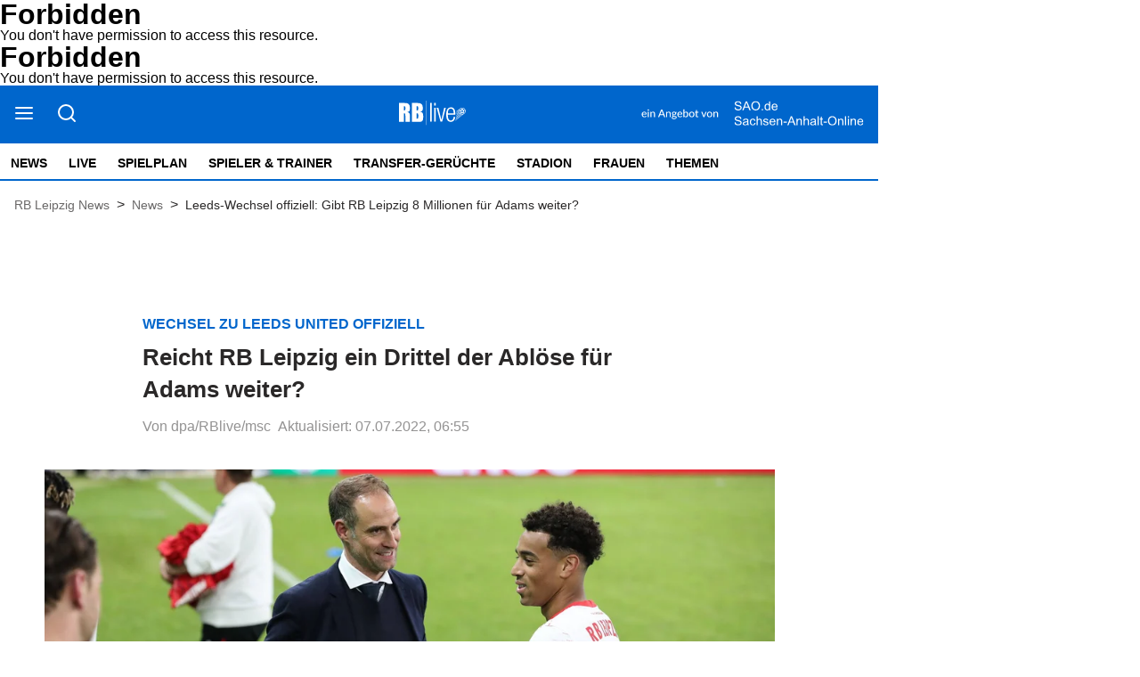

--- FILE ---
content_type: text/html; charset=utf-8
request_url: https://rblive.de/news/wechsel-zu-leeds-united-offiziell-reicht-rb-leipzig-ein-drittel-der-abloese-fuer-adams-weiter--3403768
body_size: 7607
content:
<!DOCTYPE html><html lang="de" data-enable-sso="false"><head>

      <link rel="preload prefetch stylesheet" href="/designs/bmg_base_design/1.0.184/styles-rbl.css" as="style">

      <link rel="preload prefetch stylesheet" href="/static/css/styles-delivery-rbl-base.e3cb9d79.css" as="style">

    <title>Leeds-Wechsel offiziell: Gibt RB Leipzig 8 Millionen für Adams weiter?</title>
    <meta charset="UTF-8">
    <meta name="theme-color" content="#0066CC">
    <meta name="viewport" content="width=device-width, initial-scale=1.0">
    <meta http-equiv="X-UA-Compatible" content="IE=edge">




      <meta name="title" content="Leeds-Wechsel offiziell: Gibt RB Leipzig 8 Millionen für Adams weiter?">
      <meta name="description" content="Tyler Adams wechselt vom Fußball-Bundesligisten RB Leipzig in die englische Premier League.">
    
      <meta name="copyright" content="RBLive">
    
  <meta name="author" content="dpa/RBlive/msc">
    <meta name="robots" content="INDEX, FOLLOW, MAX-SNIPPET:-1, MAX-IMAGE-PREVIEW:LARGE, MAX-VIDEO-PREVIEW:-1">
    <link rel="canonical" href="https://rblive.de/news/wechsel-zu-leeds-united-offiziell-reicht-rb-leipzig-ein-drittel-der-abloese-fuer-adams-weiter--3403768">

    <link rel="apple-touch-icon" sizes="57x57" href="/static/favicons/rbl-apple-icon-57x57.png">
    <link rel="apple-touch-icon" sizes="60x60" href="/static/favicons/rbl-apple-icon-60x60.png">
    <link rel="apple-touch-icon" sizes="72x72" href="/static/favicons/rbl-apple-icon-72x72.png">
    <link rel="apple-touch-icon" sizes="76x76" href="/static/favicons/rbl-apple-icon-76x76.png">
    <link rel="apple-touch-icon" sizes="114x114" href="/static/favicons/rbl-apple-icon-114x114.png">
    <link rel="apple-touch-icon" sizes="120x120" href="/static/favicons/rbl-apple-icon-120x120.png">
    <link rel="apple-touch-icon" sizes="144x144" href="/static/favicons/rbl-apple-icon-144x144.png">
    <link rel="apple-touch-icon" sizes="152x152" href="/static/favicons/rbl-apple-icon-152x152.png">
    <link rel="apple-touch-icon" sizes="180x180" href="/static/favicons/rbl-apple-icon-180x180.png">
    <link rel="icon" type="image/png" sizes="192x192" href="/static/favicons/rbl-android-icon-192x192.png">
    <link rel="icon" type="image/png" sizes="16x16" href="/static/favicons/rbl-favicon-16x16.png">
    <link rel="icon" type="image/png" sizes="32x32" href="/static/favicons/rbl-favicon-32x32.png">
    <link rel="icon" type="image/png" sizes="96x96" href="/static/favicons/rbl-favicon-96x96.png">

    
<script>
    window.as_cat="news"
    window.as_subcat=""
    window.ad_channel="football"
    window.ivw_desktop="rblive"
    window.ivw_mobile="rblive"
    window.doc_id="3403768"
</script>
    

      <meta property="og:url" content="https://rblive.de/news/wechsel-zu-leeds-united-offiziell-reicht-rb-leipzig-ein-drittel-der-abloese-fuer-adams-weiter--3403768">
      <meta property="og:type" content="article">
      <meta property="og:title" content="Reicht RB Leipzig ein Drittel der Ablöse für Adams weiter?">
      <meta property="og:description" content="Tyler Adams wechselt vom Fußball-Bundesligisten RB Leipzig in die englische Premier League.">
      <meta property="og:image" content="https://bmg-images.forward-publishing.io/2022/07/07/602e38a0-ec7e-4d4f-ad9e-2cff0870cfd9.jpeg?rect=0%2C209%2C4000%2C2250&amp;w=1024">
      <meta property="twitter:card" content="summary_large_image">
      <meta property="twitter:image" content="https://bmg-images.forward-publishing.io/2022/07/07/602e38a0-ec7e-4d4f-ad9e-2cff0870cfd9.jpeg?rect=0%2C209%2C4000%2C2250&amp;w=1024&amp;auto=format">

  <script type="application/ld+json">
    {"@context":"https://schema.org","@type":"NewsArticle","mainEntityOfPage":{"@type":"WebPage","@id":"https://rblive.de/news/wechsel-zu-leeds-united-offiziell-reicht-rb-leipzig-ein-drittel-der-abloese-fuer-adams-weiter--3403768"},"headline":"Leeds-Wechsel offiziell: Gibt RB Leipzig 8 Millionen für Adams weiter?","image":["https://bmg-images.forward-publishing.io/2022/07/07/602e38a0-ec7e-4d4f-ad9e-2cff0870cfd9.jpeg?rect=0%2C209%2C4000%2C2250&w=1024&auto=format"],"datePublished":"2022-07-07T04:39:00Z","dateModified":"2022-07-07T04:55:00Z","description":"Tyler Adams wechselt vom Fußball-Bundesligisten RB Leipzig in die englische Premier League. Nachdem Leipzigs Trainer Domenico Tedesco bereits nach dem Training am Dienstag berichtet hatte, dass der Mittelfeldspieler Leipzig am Montag verlassen habe, erfolgte am Mittwochabend die offizielle...","author":[{"@type":"Person","name":"dpa/RBlive/msc"}],"publisher":{"@type":"Organization","name":"rblive.de","logo":{"@type":"ImageObject","url":"https://rblive.de/static/images/rbl-logo-v2.png","width":200,"height":73}},"isAccessibleForFree":"True","hasPart":{"@type":"WebPageElement","isAccessibleForFree":"True"}}
  </script>

  <!DOCTYPE HTML PUBLIC "-//IETF//DTD HTML 2.0//EN">
<html><head>
<title>403 Forbidden</title>
</head><body>
<h1>Forbidden</h1>
<p>You don't have permission to access this resource.</p>
<script defer src="https://static.cloudflareinsights.com/beacon.min.js/vcd15cbe7772f49c399c6a5babf22c1241717689176015" integrity="sha512-ZpsOmlRQV6y907TI0dKBHq9Md29nnaEIPlkf84rnaERnq6zvWvPUqr2ft8M1aS28oN72PdrCzSjY4U6VaAw1EQ==" data-cf-beacon='{"version":"2024.11.0","token":"ca7bee5f60ce41c18bdeb1c3ca2a8d4e","r":1,"server_timing":{"name":{"cfCacheStatus":true,"cfEdge":true,"cfExtPri":true,"cfL4":true,"cfOrigin":true,"cfSpeedBrain":true},"location_startswith":null}}' crossorigin="anonymous"></script>
</body></html>
</head>

  <body lang="en"><!DOCTYPE HTML PUBLIC "-//IETF//DTD HTML 2.0//EN">
<html><head>
<title>403 Forbidden</title>
</head><body>
<h1>Forbidden</h1>
<p>You don't have permission to access this resource.</p>
</body></html>







<script id="ie-block-script">
    
    if (window.navigator.userAgent.match(/(MSIE|Trident)/)) {
        // stop page loading
        // window.stop() will always error since we screen for IE above, but left to convey the meaning
        try {
            window.stop();
        } catch (exception) {
            document.execCommand('Stop');
        }
        document.body.innerHTML =
            
           "<div style='position:absolute;top:40%;left:20%;width:60%;background:white;text-align:center;'>" +
            "<img src='/static/images/rbl-logo.svg' />" +
            "<hr/>" +
               "<p style='font-size:1.1em'>Sie verwenden den Microsoft Internet Explorer. Bei der Anzeige unserer Website kann es dabei leider zu Darstellungsproblemen kommen.</p>" +
            "<br/>" +
               "<p style='font-size:1.1em'>Für eine fehlerfreie Darstellung verwenden Sie bitte einen anderen Browser, beispielsweise: Microsoft Edge, Mozilla Firefox, Google Chrome oder Apple Safari.</p>" +
           "</div>"
    } else {
        
        document.body.removeChild(document.getElementById("ie-block-script"))
    }
</script>

    <div class="page-holder">

<div class="ad-skyscraper">
    <div id="ad-skyscraper"></div>
</div>
      <div class="fp-page-content">


<header id="fp-main-header" class="fp-main-header">
    <div class="fp-container">
        <div class="fp-header">
            <div class="fp-main-header__top">


    
                    <div class="fp-main-header__links">
                        <ul>                         </ul>
                    </div>
            </div>
            <div class="fp-header__sticky-wrapper">
                <div class="fp-header__sticky">
                    <div class="fp-main-header__middle">
                        <div class="fp-main-header__menu-search-wrapper">
                            <a class="fp-main-header__menu-search-wrapper--burger" title="Open Menu" tabindex="0">
                                <svg width="23" height="22" viewBox="0 0 23 22" fill="none" xmlns="http://www.w3.org/2000/svg">
                                    <path d="M2 11H20" stroke="black" stroke-width="2" stroke-linecap="round" stroke-linejoin="round"></path>
                                    <path d="M2 5H20" stroke="black" stroke-width="2" stroke-linecap="round" stroke-linejoin="round"></path>
                                    <path d="M2 17H20" stroke="black" stroke-width="2" stroke-linecap="round" stroke-linejoin="round"></path>
                                </svg>
                            </a>
                            <a class="fp-main-header__menu-search-wrapper--search" title="Search Here" tabindex="0">
                                <svg width="23" height="22" viewBox="0 0 23 22" fill="none" xmlns="http://www.w3.org/2000/svg">
                                    <path d="M11 18C15.4183 18 19 14.4183 19 10C19 5.58172 15.4183 2 11 2C6.58172 2 3 5.58172 3 10C3 14.4183 6.58172 18 11 18Z" stroke="black" stroke-width="2" stroke-linecap="round" stroke-linejoin="round"></path>
                                    <path d="M21 20L16.65 15.65" stroke="black" stroke-width="2" stroke-linecap="round" stroke-linejoin="round"></path>
                                </svg>
                            </a>
                        </div>

                        <div class="fp-main-header__logo" title="Homepage">
                            <a href="/">
                                    <img src="/static/images/rbl-logo.svg" alt="RBLive-Logo" title="RB Leipzig News">
                            </a>
                        </div>
                            <div class="rbl-info">
                                <a href="https://www.sao.de" target="_blank">
                                    <img src="/static/images/rb-live-info.svg">
                                </a>
                            </div>
                    </div>

                    <div class="fp-main-header__bottom">

    <nav class="fp-main-nav " data-id="js-nav" data-t-name="Mainnavigation">
            <div data-id="js-pointer" class="nav__pointer"></div>

                        <ul class="fp-main-nav__list nav__list">
                  <li class="fp-main-nav__list-item
">
                    <a class="text-14--bold" href="/" target="_self">
                      News
                    </a>
                  </li>
                  <li class="fp-main-nav__list-item
">
                    <a class="text-14--bold" href="/live" target="_self">
                      Live
                    </a>
                  </li>
                  <li class="fp-main-nav__list-item
">
                    <a class="text-14--bold" href="/spielplan" target="_self">
                      Spielplan
                    </a>
                  </li>
                  <li class="fp-main-nav__list-item
">
                    <a class="text-14--bold" href="/spieler-trainer" target="_self">
                      Spieler &amp; Trainer
                    </a>
                  </li>
                  <li class="fp-main-nav__list-item
">
                    <a class="text-14--bold" href="/transfer-geruechte" target="_self">
                      Transfer-Gerüchte
                    </a>
                  </li>
                  <li class="fp-main-nav__list-item
">
                    <a class="text-14--bold" href="/stadion" target="_self">
                      Stadion
                    </a>
                  </li>
                  <li class="fp-main-nav__list-item
">
                    <a class="text-14--bold" href="/frauen">
                      Frauen
                    </a>
                  </li>
                  <li class="fp-main-nav__list-item
">
                    <a class="text-14--bold" href="/thema" target="_self">
                      Themen
                    </a>
                  </li>
            </ul>

    </nav>
                    </div>
                </div>
            </div>
        </div>

        
        <div class="fp-header-responsive-wrapper">
            <div class="fp-header-responsive">
                <aside class="fp-header-responsive__top">
                    <div class="fp-header-responsive__top--menu">
                        <a class="fp-main-header__menu-search-wrapper--burger" title="Open Menu" tabindex="0">
                            <svg width="23" height="22" viewBox="0 0 23 22" fill="none" xmlns="http://www.w3.org/2000/svg">
                                <path d="M2 11H20" stroke="black" stroke-width="2" stroke-linecap="round" stroke-linejoin="round"></path>
                                <path d="M2 5H20" stroke="black" stroke-width="2" stroke-linecap="round" stroke-linejoin="round"></path>
                                <path d="M2 17H20" stroke="black" stroke-width="2" stroke-linecap="round" stroke-linejoin="round"></path>
                            </svg>
                        </a>
                    </div>

                    <div class="fp-header-responsive__top__logo" title="Homepage">
                        <a href="/">
                            <img src="/static/images/rbl-logo-mobile.svg" alt="RBLive-Logo" title="RB Leipzig News">
                        </a>
                    </div>
                        <div class="rbl-info">
                            <a href="https://www.sao.de" target="_blank">
                                <img src="/static/images/rb-live-info.svg">
                            </a>
                        </div>
                </aside>
                <aside class="fp-header-responsive__bottom">

    <nav class="fp-main-nav " data-id="js-nav" data-t-name="Mainnavigation">
            <div data-id="js-pointer" class="nav__pointer"></div>

                        <ul class="fp-main-nav__list nav__list">
                  <li class="fp-main-nav__list-item
">
                    <a class="text-14--bold" href="/" target="_self">
                      News
                    </a>
                  </li>
                  <li class="fp-main-nav__list-item
">
                    <a class="text-14--bold" href="/live" target="_self">
                      Live
                    </a>
                  </li>
                  <li class="fp-main-nav__list-item
">
                    <a class="text-14--bold" href="/spielplan" target="_self">
                      Spielplan
                    </a>
                  </li>
                  <li class="fp-main-nav__list-item
">
                    <a class="text-14--bold" href="/spieler-trainer" target="_self">
                      Spieler &amp; Trainer
                    </a>
                  </li>
                  <li class="fp-main-nav__list-item
">
                    <a class="text-14--bold" href="/transfer-geruechte" target="_self">
                      Transfer-Gerüchte
                    </a>
                  </li>
                  <li class="fp-main-nav__list-item
">
                    <a class="text-14--bold" href="/stadion" target="_self">
                      Stadion
                    </a>
                  </li>
                  <li class="fp-main-nav__list-item
">
                    <a class="text-14--bold" href="/frauen">
                      Frauen
                    </a>
                  </li>
                  <li class="fp-main-nav__list-item
">
                    <a class="text-14--bold" href="/thema" target="_self">
                      Themen
                    </a>
                  </li>
            </ul>

    </nav>
                </aside>
            </div>
        </div>
    </div>


<div class="fp-main-header-search__overlay"></div>
<div class="fp-main-header-search">
  <div class="fp-main-header-search__container fp-container">
    <div class="fp-main-header-search__input-wrapper">
      <span id="headerSearchButton" class="fp-main-header-search__search">
        <svg width="24" height="24" viewBox="0 0 24 24" fill="none" xmlns="http://www.w3.org/2000/svg">
          <path d="M11 19C15.4183 19 19 15.4183 19 11C19 6.58172 15.4183 3 11 3C6.58172 3 3 6.58172 3 11C3 15.4183 6.58172 19 11 19Z" stroke="#D0D0D0" stroke-width="2" stroke-linecap="round" stroke-linejoin="round"></path>
          <path d="M20.9999 21L16.6499 16.65" stroke="#D0D0D0" stroke-width="2" stroke-linecap="round" stroke-linejoin="round"></path>
        </svg>
      </span>
      <input id="headerSearchInput" maxlength="200" type="text" class="header-input js-sidebar-search__input" placeholder="Suchen und drücken Sie die Eingabetaste">
    </div>
    <span class="fp-main-header-search__close" title="Close Search">
      <svg width="24" height="24" viewBox="0 0 24 24" fill="none" xmlns="http://www.w3.org/2000/svg">
        <path d="M18 6L6 18" stroke="#D0D0D0" stroke-width="2" stroke-linecap="round" stroke-linejoin="round"></path>
        <path d="M6 6L18 18" stroke="#D0D0D0" stroke-width="2" stroke-linecap="round" stroke-linejoin="round"></path>
      </svg>
    </span>
  </div>
</div>



<div class="fp-sidebar-menu__overlay"></div>
  <aside class="fp-sidebar-menu">
    <div class="fp-sidebar-menu__header">
      <div class="fp-sidebar-menu__header--logo">
        <img src="/static/images/rbl-logo-blue.svg" alt="RBLive-Logo" title="RB Leipzig News">
      </div>
      <a class="fp-sidebar-menu__header--close">
        <svg width="24" height="24" viewBox="0 0 24 24" fill="none" xmlns="http://www.w3.org/2000/svg">
          <path d="M18 6L6 18" stroke="#D0D0D0" stroke-width="2" stroke-linecap="round" stroke-linejoin="round"></path>
          <path d="M6 6L18 18" stroke="#D0D0D0" stroke-width="2" stroke-linecap="round" stroke-linejoin="round"></path>
        </svg>
      </a>
    </div>

    <div class="fp-sidebar-menu__search-wrapper">
        <span id="sidebarSearchButton" class="fp-sidebar-menu__search" title="Search Here" tabindex="0">
            <svg width="24" height="24" viewBox="0 0 24 24" fill="none" xmlns="http://www.w3.org/2000/svg">
                <path d="M11 19C15.4183 19 19 15.4183 19 11C19 6.58172 15.4183 3 11 3C6.58172 3 3 6.58172 3 11C3 15.4183 6.58172 19 11 19Z" stroke="#8AA0BD" stroke-width="2" stroke-linecap="round" stroke-linejoin="round"></path>
                <path d="M21.0004 20.9999L16.6504 16.6499" stroke="#8AA0BD" stroke-width="2" stroke-linecap="round" stroke-linejoin="round"></path>
            </svg>
        </span>

        <input id="sidebarSearchInput" maxlength="200" type="text" class="fp-sidebar-menu__search__input" placeholder="Suche">

        <span class="fp-sidebar-menu__search__close" title="Close Search">
            <svg width="24" height="24" viewBox="0 0 24 24" fill="none" xmlns="http://www.w3.org/2000/svg">
                <path d="M18 6L6 18" stroke="#D0D0D0" stroke-width="2" stroke-linecap="round" stroke-linejoin="round"></path>
                <path d="M6 6L18 18" stroke="#D0D0D0" stroke-width="2" stroke-linecap="round" stroke-linejoin="round"></path>
            </svg>
        </span>

    </div>

              <nav class="fp-sidebar-menu__nav fp-sidebar-menu__main-nav">
            <div class="fp-sidebar-menu__nav--header">
              <span>
                  <a href="/" target="_self">News
                  </a>
              </span>
            </div>
            <ul class="fp-sidebar-menu__nav--list">
            </ul>
            <div class="fp-sidebar-menu__nav--header">
              <span>
                  <a href="/live" target="_self">Live
                  </a>
              </span>
            </div>
            <ul class="fp-sidebar-menu__nav--list">
            </ul>
            <div class="fp-sidebar-menu__nav--header">
              <span>
                  <a href="/spielplan" target="_self">Spielplan
                  </a>
              </span>
            </div>
            <ul class="fp-sidebar-menu__nav--list">
            </ul>
            <div class="fp-sidebar-menu__nav--header">
              <span>
                  <a href="/spieler-trainer" target="_self">Spieler &amp; Trainer
                  </a>
              </span>
            </div>
            <ul class="fp-sidebar-menu__nav--list">
            </ul>
            <div class="fp-sidebar-menu__nav--header">
              <span>
                  <a href="/transfer-geruechte" target="_self">Transfer-Gerüchte
                  </a>
              </span>
            </div>
            <ul class="fp-sidebar-menu__nav--list">
            </ul>
            <div class="fp-sidebar-menu__nav--header">
              <span>
                  <a href="/stadion" target="_self">Stadion
                  </a>
              </span>
            </div>
            <ul class="fp-sidebar-menu__nav--list">
            </ul>
            <div class="fp-sidebar-menu__nav--header">
              <span>
                  <a href="/frauen">Frauen
                  </a>
              </span>
            </div>
            <ul class="fp-sidebar-menu__nav--list">
            </ul>
            <div class="fp-sidebar-menu__nav--header">
              <span>
                  <a href="/thema" target="_self">Themen
                  </a>
              </span>
            </div>
            <ul class="fp-sidebar-menu__nav--list">
            </ul>
        </nav>






      



                    <nav class="fp-sidebar-menu__nav">
                    <div class="fp-sidebar-menu__nav--header">
                      <span>About</span>
                    </div>
                    <ul class="fp-sidebar-menu__nav--list">
                            <li class="fp-sidebar-menu__nav--item">
                              <a class="text-base-secondary--semibold" href="https://rblive.de/general/impressum-3594745" target="_self">
                                  Impressum
                              </a>
                            </li>
                            <li class="fp-sidebar-menu__nav--item">
                              <a class="text-base-secondary--semibold" href="https://rblive.de/about/kontakt-zur-redaktion-von-rblive-3309220" target="_self">
                                  Kontakt
                              </a>
                            </li>
                            <li class="fp-sidebar-menu__nav--item">
                              <a class="text-base-secondary--semibold" href="https://www.mz.de/general/datenschutzerklaerung-197" target="_self">
                                  Datenschutz
                              </a>
                            </li>
                            <li class="fp-sidebar-menu__nav--item">
                              <a class="text-base-secondary--semibold cookie-einstellungen" href="/" target="_self" data-cmp-id="573455">
                                  Cookie-Einstellungen
                              </a>
                            </li>
                            <li class="fp-sidebar-menu__nav--item">
                              <a class="text-base-secondary--semibold" href="https://rblive.de/about/browser-notifications-bei-rblive-3309238" target="_self">
                                  Browser Notifications
                              </a>
                            </li>
                    </ul>
              </nav>


        <aside class="fp-sidebar-menu__social-media">
          <div class="fp-sidebar-menu__nav--header">
            <span>Social Media</span>
          </div>

              <div class="fp-social-media">
                <a href="https://twitter.com/rb_live" class="fp-social-media__twitter" target="_blank" rel="noopener noreferrer" title="Twitter">
                    <svg width="24" height="24" viewBox="0 0 24 24" fill="none" xmlns="http://www.w3.org/2000/svg">
                        <path d="M23 3C22.0424 3.67548 20.9821 4.19211 19.86 4.53C19.2577 3.83751 18.4573 3.34669 17.567 3.12393C16.6767 2.90116 15.7395 2.9572 14.8821 3.28445C14.0247 3.61171 13.2884 4.1944 12.773 4.95372C12.2575 5.71303 11.9877 6.61234 12 7.53V8.53C10.2426 8.57557 8.50127 8.18581 6.93101 7.39545C5.36074 6.60508 4.01032 5.43864 3 4C3 4 -1 13 8 17C5.94053 18.398 3.48716 19.0989 1 19C10 24 21 19 21 7.5C20.9991 7.22145 20.9723 6.94359 20.92 6.67C21.9406 5.66349 22.6608 4.39271 23 3V3Z" stroke="#2A2828" stroke-opacity="0.5" stroke-width="2" stroke-linecap="round" stroke-linejoin="round"></path>
                    </svg>
                </a>

                <a href="https://www.facebook.com/rasenballsportlive/" class="fp-social-media__facebook" target="_blank" rel="noopener noreferrer" title="Facebook">
                    <svg width="24" height="24" viewBox="0 0 24 24" fill="none" xmlns="http://www.w3.org/2000/svg">
                        <path d="M18 2H15C13.6739 2 12.4021 2.52678 11.4645 3.46447C10.5268 4.40215 10 5.67392 10 7V10H7V14H10V22H14V14H17L18 10H14V7C14 6.73478 14.1054 6.48043 14.2929 6.29289C14.4804 6.10536 14.7348 6 15 6H18V2Z" stroke="#2A2828" stroke-opacity="0.5" stroke-width="2" stroke-linecap="round" stroke-linejoin="round"></path>
                    </svg>
                </a>
              </div>
        </aside>

  </aside>
</header>



  <main class="fp-page-content" id="article-main">
        <div class="fp-container">
            <ol itemscope="" itemtype="https://schema.org/BreadcrumbList" class="fp-breadcrumbs fp-breadcrumbs__article">
              
    <li itemprop="itemListElement" itemscope="" itemtype="https://schema.org/ListItem" class="fp-breadcrumbs__item">
      
            <a itemprop="item" href="/" id="breadcrumb-item-1">
              <span itemprop="name" class="fp-breadcrumbs__item-text">RB Leipzig News</span>
            </a>
          
      <meta itemprop="position" content="1">
    </li>
    
    
          <span class="fp-breadcrumbs__arrow">
            &gt;
          </span>
        
  
              
    <li itemprop="itemListElement" itemscope="" itemtype="https://schema.org/ListItem" class="fp-breadcrumbs__item">
      
            <a itemprop="item" href="/news" id="breadcrumb-item-2">
              <span itemprop="name" class="fp-breadcrumbs__item-text">News</span>
            </a>
          
      <meta itemprop="position" content="2">
    </li>
    
    
          <span class="fp-breadcrumbs__arrow">
            &gt;
          </span>
        
  
              
              
    <li itemprop="itemListElement" itemscope="" itemtype="https://schema.org/ListItem" class="fp-breadcrumbs__item">
      
            <h1 itemprop="name" id="breadcrumb-item-3" class="fp-breadcrumbs__item-text">
              Leeds-Wechsel offiziell: Gibt RB Leipzig 8 Millionen für Adams weiter?
            </h1>
          
      <meta itemprop="position" content="3">
    </li>
    
    
  
            </ol>
        </div>
      <div><div class="fp-container__extra-large relative-container"><div class="fp-container-2"></div></div><div class="fp-article-body fp-breaking-news" data-t-name="Minifeature" data-fp-container-name="breaking-news-header"></div><article class="fp-article-block"><div class="fp-container__small"><div><div class="fp-article-heading"><header><h2><span class="fp-article-heading__catchline text-base--bold">Wechsel zu Leeds United offiziell&nbsp;</span><span class="fp-article-heading__title text-xxxl--bold" data-fp-flag="article-title-badge">Reicht RB Leipzig ein Drittel der Ablöse für Adams weiter?</span></h2></header><div class="fp-article-heading__details"><span class="fp-article-heading__author">Von dpa/RBlive/msc</span> <span class="fp-article-heading__date ld-date-replace">Aktualisiert: 07.07.2022, 06:55</span></div></div></div></div><div id="article-image" class="fp-container__large article-image"><div><div class="key-visual-image-wrapper" data-fp-flag="key-visual-image-wrapper"><figure class="fp-figure embed" data-component-name="Image"><div class="fp-image-wrapper"><img data-fp-flag="key-visual-image" class="fp-lazyload lazyload" data-src="https://bmg-images.forward-publishing.io/2022/07/07/602e38a0-ec7e-4d4f-ad9e-2cff0870cfd9.jpeg?w=1024&amp;auto=format" data-srcset="https://bmg-images.forward-publishing.io/2022/07/07/602e38a0-ec7e-4d4f-ad9e-2cff0870cfd9.jpeg?w=2048&amp;auto=format 2048w,https://bmg-images.forward-publishing.io/2022/07/07/602e38a0-ec7e-4d4f-ad9e-2cff0870cfd9.jpeg?w=1024&amp;auto=format 1024w,https://bmg-images.forward-publishing.io/2022/07/07/602e38a0-ec7e-4d4f-ad9e-2cff0870cfd9.jpeg?w=640&amp;auto=format 640w,https://bmg-images.forward-publishing.io/2022/07/07/602e38a0-ec7e-4d4f-ad9e-2cff0870cfd9.jpeg?w=320&amp;auto=format 320w,https://bmg-images.forward-publishing.io/2022/07/07/602e38a0-ec7e-4d4f-ad9e-2cff0870cfd9.jpeg?w=160&amp;auto=format 160w" data-sizes="auto" style="display: block; width: 100%;" loading="lazy" alt="Tyler Adams' Abschied ist jetzt offiziell."></div></figure><figcaption class="fp-image-info"><span data-fp-flag="main-image-caption" data-caption="img-caption">Tyler Adams' Abschied ist jetzt offiziell.</span> <span data-fp-flag="main-image-source">imago/Christian Schroedter</span></figcaption></div></div></div><div id="ad-top-banner-mobile" data-screen="mobile"></div><div id="ad-top-banner" data-screen="desktop"></div><div class="fp-article-body" data-t-name="Article"><p class="fp-paragraph">Tyler Adams wechselt vom Fußball-Bundesligisten RB Leipzig in die englische Premier League. Nachdem Leipzigs Trainer Domenico Tedesco bereits nach dem Training am Dienstag berichtet hatte, dass der Mittelfeldspieler Leipzig am Montag verlassen habe, erfolgte am Mittwochabend die offizielle Bestätigung des Vereins.</p><div class="fp-subheading fp-container__small"><h2 class="text-xxl--bold">Adams wechselt zu Marsch-Klub</h2></div><p class="fp-paragraph">Adams unterschrieb beim Club des ehemaligen RB-Trainer Jesse Marsch einen Vertrag über fünf Jahre. Über die Ablösesumme wurde Stillschweigen vereinbart, kolportiert wurde eine Summe von bis zu 23 Millionen Euro.</p><div class="fp-subheading fp-container__small"><h2 class="text-xxl--bold">Muss RB ein Drittel der Ablöse weitergeben?</h2></div><p class="fp-paragraph">Allerdings gibt es ebenso Gerüchte, dass auch die New York Red Bulls zu einem großen Teil von dem Weiterkauf profitieren werden. US-Journalist Tom Bogert geht von 33 Prozent aus, das wären rund 8 Millionen Euro, die weiter zu Adams' Ex-Verein fließen würden. Der Kicker (Donnerstag) geht von fünf Millionen Euro aus. So oder so: Bei seinem Wechsel nach Leipzig hatte er den Klub nicht einmal drei Millionen Euro gekostet.</p><div class="fp-container__small hide"><div class="fp-embed-tweet"><blockquote class="twitter-tweet" data-lang="false"><p lang="en" dir="ltr">Official: USMNT midfielder Tyler Adams signs for Leeds United from RB Leipzig for $24 million. New York Red Bulls will receive $8 million with 33% sell-on clause.<br><br>Adams joins USMNT teammate Brenden Aaronson, reunites with former RBNY/Leipzig manager Jesse Marsch. <a href="https://t.co/ncd96isq1L">pic.twitter.com/ncd96isq1L</a></p>— Tom Bogert (@tombogert) <a href="https://twitter.com/tombogert/status/1544722940226314242?ref_src=twsrc%5Etfw">July 6, 2022</a></blockquote></div></div><p class="fp-paragraph">Adams war 2019 von den New York Red Bulls nach Leipzig gekommen und absolvierte 101 Pflichtspiele, in denen dem 23-Jährigen zwei Tore und vier Vorlagen gelangen. Neben Marsch trifft der US-Nationalspieler in Leeds auf die ehemaligen Bundesligaprofis Robin Koch und Marc Roca.</p></div>
<div id="taboola-feed-below-article-thumbnails" data-url="//cdn.taboola.com/libtrc/dumontmedia-rblive/loader.js" data-enabled="" data-compliance="true" data-paid="" data-nosnippet="">
</div>
<div id="nativendo-artikel"></div><div class="fp-container__small"><aside class="fp-article-block__social-media" data-service="social-media-share-buttons"><a class="fp-article-block__social-media--button" rel="noopener noreferrer" target="_blank" data-service="facebook" href="https://www.facebook.com/sharer/sharer.php?u=https%3A%2F%2Frblive.de%2Fnews%2Fwechsel-zu-leeds-united-offiziell-reicht-rb-leipzig-ein-drittel-der-abloese-fuer-adams-weiter--3403768"><span><svg width="24" height="24" viewBox="0 0 24 24" fill="none" xmlns="http://www.w3.org/2000/svg"><path d="M18 2H15C13.6739 2 12.4021 2.52678 11.4645 3.46447C10.5268 4.40215 10 5.67392 10 7V10H7V14H10V22H14V14H17L18 10H14V7C14 6.73478 14.1054 6.48043 14.2929 6.29289C14.4804 6.10536 14.7348 6 15 6H18V2Z" stroke="#2A2828" stroke-opacity="0.5" stroke-width="2" stroke-linecap="round" stroke-linejoin="round"></path></svg> </span></a><a class="fp-article-block__social-media--button" rel="noopener noreferrer" target="_blank" data-service="twitter" href="https://twitter.com/intent/tweet?url=https%3A%2F%2Frblive.de%2Fnews%2Fwechsel-zu-leeds-united-offiziell-reicht-rb-leipzig-ein-drittel-der-abloese-fuer-adams-weiter--3403768&amp;text=Leeds-Wechsel%20offiziell%3A%20Gibt%20RB%20Leipzig%208%20Millionen%20f%C3%BCr%20Adams%20weiter%3F"><span><svg width="24" height="24" viewBox="0 0 24 24" fill="none" xmlns="http://www.w3.org/2000/svg"><path d="M23 3C22.0424 3.67548 20.9821 4.19211 19.86 4.53C19.2577 3.83751 18.4573 3.34669 17.567 3.12393C16.6767 2.90116 15.7395 2.9572 14.8821 3.28445C14.0247 3.61171 13.2884 4.1944 12.773 4.95372C12.2575 5.71303 11.9877 6.61234 12 7.53V8.53C10.2426 8.57557 8.50127 8.18581 6.93101 7.39545C5.36074 6.60508 4.01032 5.43864 3 4C3 4 -1 13 8 17C5.94053 18.398 3.48716 19.0989 1 19C10 24 21 19 21 7.5C20.9991 7.22145 20.9723 6.94359 20.92 6.67C21.9406 5.66349 22.6608 4.39271 23 3V3Z" stroke="#2A2828" stroke-opacity="0.5" stroke-width="2" stroke-linecap="round" stroke-linejoin="round"></path></svg></span></a></aside></div><div data-t-name="Sidebar" class="fp-related-articles"><section class="fp-related-articles fp-section embed fp-container__large"><header class="fp-category-name-header"><aside class="fp-category-name-header__content"></aside></header><div><ld-include data-include-service="manual_list" data-include-params="{&quot;layout&quot;:&quot;category_teasers_list&quot;,&quot;categories&quot;:[],&quot;projectId&quot;:1,&quot;count&quot;:4,&quot;publicationChannels&quot;:[]}"></ld-include></div></section></div></article></div>
  </main>

<div id="ad-footer" class="center" data-screen="desktop"></div><div id="ad-footer-mobile" class="center" data-screen="mobile"></div>
<footer class="fp-footer" data-t-name="Footer">
    <div class="fp-container__extra-large">
      <div class="fp-footer__header">
        <figure class="fp-footer__logo">
          <a href="/" title="rbl">
            <img src="/static/images/rbl-logo.svg" alt="RBLive-Logo" title="RB Leipzig News">
          </a>
            <div class="rbl-info">
                <a href="https://www.sao.de">
                    <img src="/static/images/rb-live-info.svg">
                </a>
            </div>
        </figure>
      </div>
      <section class="fp-footer__body">

                    <aside class="fp-footer__links">
              <div class="fp-footer__inner">
                <div class="fp-footer__category">
                  <h4>
                    <a href="/" target="_self">News
                    </a>
                  </h4>
                </div>
                <ul>
                </ul>
              </div>
              <div class="fp-footer__inner">
                <div class="fp-footer__category">
                  <h4>
                    <a href="/live" target="_self">Live
                    </a>
                  </h4>
                </div>
                <ul>
                </ul>
              </div>
              <div class="fp-footer__inner">
                <div class="fp-footer__category">
                  <h4>
                    <a href="/spielplan" target="_self">Spielplan
                    </a>
                  </h4>
                </div>
                <ul>
                </ul>
              </div>
              <div class="fp-footer__inner">
                <div class="fp-footer__category">
                  <h4>
                    <a href="/spieler-trainer" target="_self">Spieler &amp; Trainer
                    </a>
                  </h4>
                </div>
                <ul>
                </ul>
              </div>
              <div class="fp-footer__inner">
                <div class="fp-footer__category">
                  <h4>
                    <a href="/transfer-geruechte" target="_self">Transfer-Gerüchte
                    </a>
                  </h4>
                </div>
                <ul>
                </ul>
              </div>
              <div class="fp-footer__inner">
                <div class="fp-footer__category">
                  <h4>
                    <a href="/stadion" target="_self">Stadion
                    </a>
                  </h4>
                </div>
                <ul>
                </ul>
              </div>
              <div class="fp-footer__inner">
                <div class="fp-footer__category">
                  <h4>
                    <a href="/frauen">Frauen
                    </a>
                  </h4>
                </div>
                <ul>
                </ul>
              </div>
              <div class="fp-footer__inner">
                <div class="fp-footer__category">
                  <h4>
                    <a href="/thema" target="_self">Themen
                    </a>
                  </h4>
                </div>
                <ul>
                </ul>
              </div>

                <div class="fp-footer__inner fp-footer__social-media">
                  <div class="fp-social-media">
                    <a href="https://twitter.com/rb_live" class="fp-social-media__twitter" target="_blank" rel="noopener noreferrer" title="Twitter">
                        <svg width="24" height="24" viewBox="0 0 24 24" fill="none" xmlns="http://www.w3.org/2000/svg">
                            <path d="M23 3C22.0424 3.67548 20.9821 4.19211 19.86 4.53C19.2577 3.83751 18.4573 3.34669 17.567 3.12393C16.6767 2.90116 15.7395 2.9572 14.8821 3.28445C14.0247 3.61171 13.2884 4.1944 12.773 4.95372C12.2575 5.71303 11.9877 6.61234 12 7.53V8.53C10.2426 8.57557 8.50127 8.18581 6.93101 7.39545C5.36074 6.60508 4.01032 5.43864 3 4C3 4 -1 13 8 17C5.94053 18.398 3.48716 19.0989 1 19C10 24 21 19 21 7.5C20.9991 7.22145 20.9723 6.94359 20.92 6.67C21.9406 5.66349 22.6608 4.39271 23 3V3Z" stroke="#2A2828" stroke-opacity="0.5" stroke-width="2" stroke-linecap="round" stroke-linejoin="round"></path>
                        </svg>
                    </a>

                    <a href="https://www.facebook.com/rasenballsportlive/" class="fp-social-media__facebook" target="_blank" rel="noopener noreferrer" title="Facebook">
                        <svg width="24" height="24" viewBox="0 0 24 24" fill="none" xmlns="http://www.w3.org/2000/svg">
                            <path d="M18 2H15C13.6739 2 12.4021 2.52678 11.4645 3.46447C10.5268 4.40215 10 5.67392 10 7V10H7V14H10V22H14V14H17L18 10H14V7C14 6.73478 14.1054 6.48043 14.2929 6.29289C14.4804 6.10536 14.7348 6 15 6H18V2Z" stroke="#2A2828" stroke-opacity="0.5" stroke-width="2" stroke-linecap="round" stroke-linejoin="round"></path>
                        </svg>
                    </a>
                  </div>
                </div>
          </aside>


      </section>
    </div>
</footer>
<section class="fp-copyright">
  <div class="fp-container__small">

      



                <aside class="fp-copyright__links">
            <p class="text-xs--bold">About</p>
              <a class="text-xs--regular" href="https://rblive.de/general/impressum-3594745" target="_blank" rel="noopener noreferrer">
                Impressum
              </a>
              <a class="text-xs--regular" href="https://rblive.de/about/kontakt-zur-redaktion-von-rblive-3309220" target="_self">
                Kontakt
              </a>
              <a class="text-xs--regular" href="https://www.mz.de/general/datenschutzerklaerung-197" target="_blank" rel="noopener noreferrer">
                Datenschutz
              </a>
              <a class="text-xs--regular cookie-einstellungen" href="/" target="_self" data-cmp-id="573455">
                Cookie-Einstellungen
              </a>
              <a class="text-xs--regular" href="https://rblive.de/about/browser-notifications-bei-rblive-3309238" target="_self">
                Browser Notifications
              </a>
          </aside>

  </div>
</section>



          <script src="/static/scripts/scripts.e3cb9d79.js" defer=""></script>

      </div>
    </div>

    <script src="/static/scripts/adScripts.e3cb9d79.js"></script>


  

<!DOCTYPE HTML PUBLIC "-//IETF//DTD HTML 2.0//EN">
<html><head>
<title>403 Forbidden</title>
</head><body>
<h1>Forbidden</h1>
<p>You don't have permission to access this resource.</p>
</body></html>
</body></html>